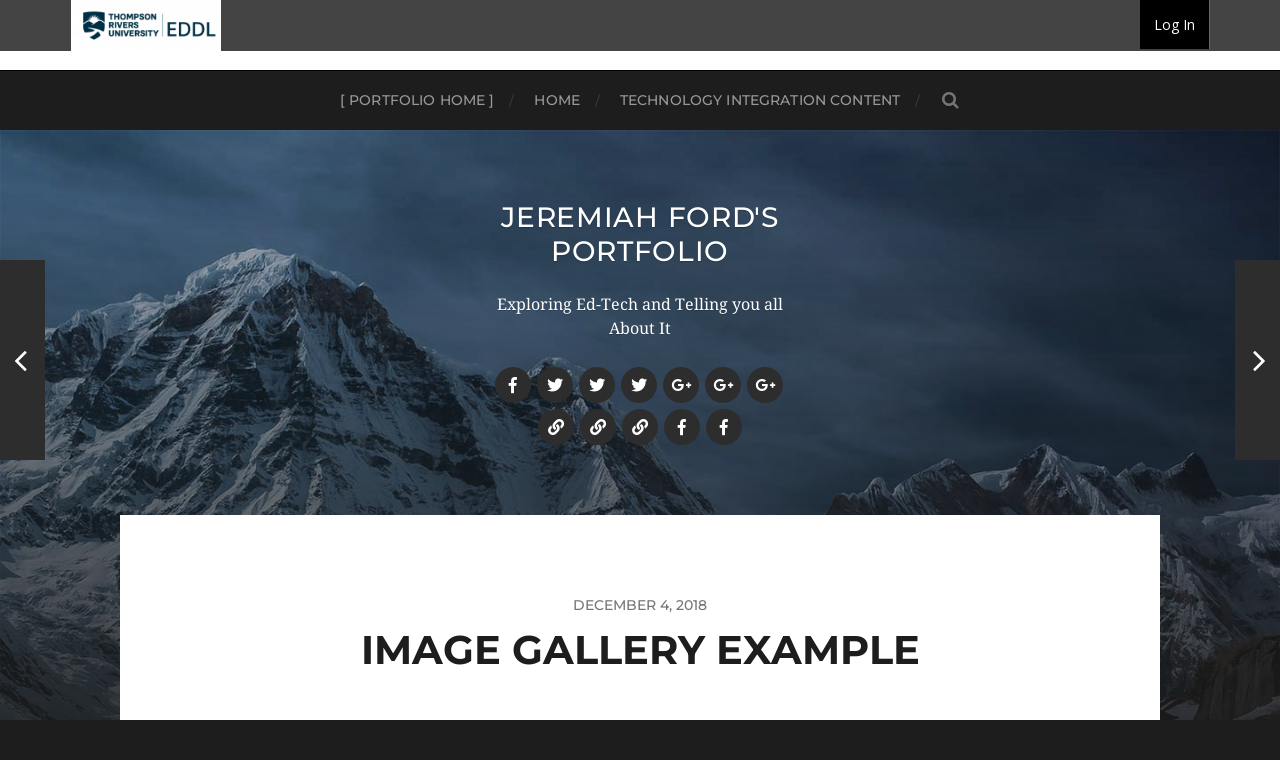

--- FILE ---
content_type: text/html; charset=UTF-8
request_url: https://jeremiah-ford-portfolio.eddl.tru.ca/2018/12/04/image-gallery-example/
body_size: 10011
content:
<!DOCTYPE html>

<html class="no-js" lang="en-CA">

	<head profile="http://gmpg.org/xfn/11">
		
		<meta http-equiv="Content-Type" content="text/html; charset=UTF-8" />
		<meta name="viewport" content="width=device-width, initial-scale=1.0, maximum-scale=1.0, user-scalable=no" >
		 
		<title>Image Gallery Example &#8211; Jeremiah Ford&#8217;s Portfolio</title>
<meta name='robots' content='max-image-preview:large' />
<script>document.documentElement.className = document.documentElement.className.replace("no-js","js");</script>
<link rel='dns-prefetch' href='//jeremiah-ford-portfolio.eddl.tru.ca' />
<link rel='dns-prefetch' href='//s.w.org' />
<link rel="alternate" type="application/rss+xml" title="Jeremiah Ford&#039;s Portfolio &raquo; Feed" href="https://jeremiah-ford-portfolio.eddl.tru.ca/feed/" />
<link rel="alternate" type="application/rss+xml" title="Jeremiah Ford&#039;s Portfolio &raquo; Comments Feed" href="https://jeremiah-ford-portfolio.eddl.tru.ca/comments/feed/" />
<link rel="alternate" type="application/rss+xml" title="Jeremiah Ford&#039;s Portfolio &raquo; Image Gallery Example Comments Feed" href="https://jeremiah-ford-portfolio.eddl.tru.ca/2018/12/04/image-gallery-example/feed/" />
<script type="text/javascript">
window._wpemojiSettings = {"baseUrl":"https:\/\/s.w.org\/images\/core\/emoji\/13.1.0\/72x72\/","ext":".png","svgUrl":"https:\/\/s.w.org\/images\/core\/emoji\/13.1.0\/svg\/","svgExt":".svg","source":{"concatemoji":"https:\/\/jeremiah-ford-portfolio.eddl.tru.ca\/wp-includes\/js\/wp-emoji-release.min.js?ver=5.9.3"}};
/*! This file is auto-generated */
!function(e,a,t){var n,r,o,i=a.createElement("canvas"),p=i.getContext&&i.getContext("2d");function s(e,t){var a=String.fromCharCode;p.clearRect(0,0,i.width,i.height),p.fillText(a.apply(this,e),0,0);e=i.toDataURL();return p.clearRect(0,0,i.width,i.height),p.fillText(a.apply(this,t),0,0),e===i.toDataURL()}function c(e){var t=a.createElement("script");t.src=e,t.defer=t.type="text/javascript",a.getElementsByTagName("head")[0].appendChild(t)}for(o=Array("flag","emoji"),t.supports={everything:!0,everythingExceptFlag:!0},r=0;r<o.length;r++)t.supports[o[r]]=function(e){if(!p||!p.fillText)return!1;switch(p.textBaseline="top",p.font="600 32px Arial",e){case"flag":return s([127987,65039,8205,9895,65039],[127987,65039,8203,9895,65039])?!1:!s([55356,56826,55356,56819],[55356,56826,8203,55356,56819])&&!s([55356,57332,56128,56423,56128,56418,56128,56421,56128,56430,56128,56423,56128,56447],[55356,57332,8203,56128,56423,8203,56128,56418,8203,56128,56421,8203,56128,56430,8203,56128,56423,8203,56128,56447]);case"emoji":return!s([10084,65039,8205,55357,56613],[10084,65039,8203,55357,56613])}return!1}(o[r]),t.supports.everything=t.supports.everything&&t.supports[o[r]],"flag"!==o[r]&&(t.supports.everythingExceptFlag=t.supports.everythingExceptFlag&&t.supports[o[r]]);t.supports.everythingExceptFlag=t.supports.everythingExceptFlag&&!t.supports.flag,t.DOMReady=!1,t.readyCallback=function(){t.DOMReady=!0},t.supports.everything||(n=function(){t.readyCallback()},a.addEventListener?(a.addEventListener("DOMContentLoaded",n,!1),e.addEventListener("load",n,!1)):(e.attachEvent("onload",n),a.attachEvent("onreadystatechange",function(){"complete"===a.readyState&&t.readyCallback()})),(n=t.source||{}).concatemoji?c(n.concatemoji):n.wpemoji&&n.twemoji&&(c(n.twemoji),c(n.wpemoji)))}(window,document,window._wpemojiSettings);
</script>
<style type="text/css">
img.wp-smiley,
img.emoji {
	display: inline !important;
	border: none !important;
	box-shadow: none !important;
	height: 1em !important;
	width: 1em !important;
	margin: 0 0.07em !important;
	vertical-align: -0.1em !important;
	background: none !important;
	padding: 0 !important;
}
</style>
	<link rel='stylesheet' id='wp-block-library-css'  href='https://jeremiah-ford-portfolio.eddl.tru.ca/wp-includes/css/dist/block-library/style.min.css?ver=5.9.3' type='text/css' media='all' />
<link rel='stylesheet' id='bp-login-form-block-css'  href='https://jeremiah-ford-portfolio.eddl.tru.ca/wp-content/plugins/buddypress/bp-core/css/blocks/login-form.min.css?ver=9.2.0' type='text/css' media='all' />
<link rel='stylesheet' id='bp-member-block-css'  href='https://jeremiah-ford-portfolio.eddl.tru.ca/wp-content/plugins/buddypress/bp-members/css/blocks/member.min.css?ver=9.2.0' type='text/css' media='all' />
<link rel='stylesheet' id='bp-members-block-css'  href='https://jeremiah-ford-portfolio.eddl.tru.ca/wp-content/plugins/buddypress/bp-members/css/blocks/members.min.css?ver=9.2.0' type='text/css' media='all' />
<link rel='stylesheet' id='bp-dynamic-members-block-css'  href='https://jeremiah-ford-portfolio.eddl.tru.ca/wp-content/plugins/buddypress/bp-members/css/blocks/dynamic-members.min.css?ver=9.2.0' type='text/css' media='all' />
<link rel='stylesheet' id='bp-latest-activities-block-css'  href='https://jeremiah-ford-portfolio.eddl.tru.ca/wp-content/plugins/buddypress/bp-activity/css/blocks/latest-activities.min.css?ver=9.2.0' type='text/css' media='all' />
<link rel='stylesheet' id='bp-recent-posts-block-css'  href='https://jeremiah-ford-portfolio.eddl.tru.ca/wp-content/plugins/buddypress/bp-blogs/css/blocks/recent-posts.min.css?ver=9.2.0' type='text/css' media='all' />
<link rel='stylesheet' id='bp-friends-block-css'  href='https://jeremiah-ford-portfolio.eddl.tru.ca/wp-content/plugins/buddypress/bp-friends/css/blocks/friends.min.css?ver=9.2.0' type='text/css' media='all' />
<link rel='stylesheet' id='bp-group-block-css'  href='https://jeremiah-ford-portfolio.eddl.tru.ca/wp-content/plugins/buddypress/bp-groups/css/blocks/group.min.css?ver=9.2.0' type='text/css' media='all' />
<link rel='stylesheet' id='bp-groups-block-css'  href='https://jeremiah-ford-portfolio.eddl.tru.ca/wp-content/plugins/buddypress/bp-groups/css/blocks/groups.min.css?ver=9.2.0' type='text/css' media='all' />
<link rel='stylesheet' id='bp-dynamic-groups-block-css'  href='https://jeremiah-ford-portfolio.eddl.tru.ca/wp-content/plugins/buddypress/bp-groups/css/blocks/dynamic-groups.min.css?ver=9.2.0' type='text/css' media='all' />
<link rel='stylesheet' id='bp-sitewide-notices-block-css'  href='https://jeremiah-ford-portfolio.eddl.tru.ca/wp-content/plugins/buddypress/bp-messages/css/blocks/sitewide-notices.min.css?ver=9.2.0' type='text/css' media='all' />
<style id='global-styles-inline-css' type='text/css'>
body{--wp--preset--color--black: #1d1d1d;--wp--preset--color--cyan-bluish-gray: #abb8c3;--wp--preset--color--white: #fff;--wp--preset--color--pale-pink: #f78da7;--wp--preset--color--vivid-red: #cf2e2e;--wp--preset--color--luminous-vivid-orange: #ff6900;--wp--preset--color--luminous-vivid-amber: #fcb900;--wp--preset--color--light-green-cyan: #7bdcb5;--wp--preset--color--vivid-green-cyan: #00d084;--wp--preset--color--pale-cyan-blue: #8ed1fc;--wp--preset--color--vivid-cyan-blue: #0693e3;--wp--preset--color--vivid-purple: #9b51e0;--wp--preset--color--accent: #3bc492;--wp--preset--color--dark-gray: #555;--wp--preset--color--light-gray: #757575;--wp--preset--gradient--vivid-cyan-blue-to-vivid-purple: linear-gradient(135deg,rgba(6,147,227,1) 0%,rgb(155,81,224) 100%);--wp--preset--gradient--light-green-cyan-to-vivid-green-cyan: linear-gradient(135deg,rgb(122,220,180) 0%,rgb(0,208,130) 100%);--wp--preset--gradient--luminous-vivid-amber-to-luminous-vivid-orange: linear-gradient(135deg,rgba(252,185,0,1) 0%,rgba(255,105,0,1) 100%);--wp--preset--gradient--luminous-vivid-orange-to-vivid-red: linear-gradient(135deg,rgba(255,105,0,1) 0%,rgb(207,46,46) 100%);--wp--preset--gradient--very-light-gray-to-cyan-bluish-gray: linear-gradient(135deg,rgb(238,238,238) 0%,rgb(169,184,195) 100%);--wp--preset--gradient--cool-to-warm-spectrum: linear-gradient(135deg,rgb(74,234,220) 0%,rgb(151,120,209) 20%,rgb(207,42,186) 40%,rgb(238,44,130) 60%,rgb(251,105,98) 80%,rgb(254,248,76) 100%);--wp--preset--gradient--blush-light-purple: linear-gradient(135deg,rgb(255,206,236) 0%,rgb(152,150,240) 100%);--wp--preset--gradient--blush-bordeaux: linear-gradient(135deg,rgb(254,205,165) 0%,rgb(254,45,45) 50%,rgb(107,0,62) 100%);--wp--preset--gradient--luminous-dusk: linear-gradient(135deg,rgb(255,203,112) 0%,rgb(199,81,192) 50%,rgb(65,88,208) 100%);--wp--preset--gradient--pale-ocean: linear-gradient(135deg,rgb(255,245,203) 0%,rgb(182,227,212) 50%,rgb(51,167,181) 100%);--wp--preset--gradient--electric-grass: linear-gradient(135deg,rgb(202,248,128) 0%,rgb(113,206,126) 100%);--wp--preset--gradient--midnight: linear-gradient(135deg,rgb(2,3,129) 0%,rgb(40,116,252) 100%);--wp--preset--duotone--dark-grayscale: url('#wp-duotone-dark-grayscale');--wp--preset--duotone--grayscale: url('#wp-duotone-grayscale');--wp--preset--duotone--purple-yellow: url('#wp-duotone-purple-yellow');--wp--preset--duotone--blue-red: url('#wp-duotone-blue-red');--wp--preset--duotone--midnight: url('#wp-duotone-midnight');--wp--preset--duotone--magenta-yellow: url('#wp-duotone-magenta-yellow');--wp--preset--duotone--purple-green: url('#wp-duotone-purple-green');--wp--preset--duotone--blue-orange: url('#wp-duotone-blue-orange');--wp--preset--font-size--small: 14px;--wp--preset--font-size--medium: 20px;--wp--preset--font-size--large: 21px;--wp--preset--font-size--x-large: 42px;--wp--preset--font-size--normal: 16px;--wp--preset--font-size--larger: 26px;}.has-black-color{color: var(--wp--preset--color--black) !important;}.has-cyan-bluish-gray-color{color: var(--wp--preset--color--cyan-bluish-gray) !important;}.has-white-color{color: var(--wp--preset--color--white) !important;}.has-pale-pink-color{color: var(--wp--preset--color--pale-pink) !important;}.has-vivid-red-color{color: var(--wp--preset--color--vivid-red) !important;}.has-luminous-vivid-orange-color{color: var(--wp--preset--color--luminous-vivid-orange) !important;}.has-luminous-vivid-amber-color{color: var(--wp--preset--color--luminous-vivid-amber) !important;}.has-light-green-cyan-color{color: var(--wp--preset--color--light-green-cyan) !important;}.has-vivid-green-cyan-color{color: var(--wp--preset--color--vivid-green-cyan) !important;}.has-pale-cyan-blue-color{color: var(--wp--preset--color--pale-cyan-blue) !important;}.has-vivid-cyan-blue-color{color: var(--wp--preset--color--vivid-cyan-blue) !important;}.has-vivid-purple-color{color: var(--wp--preset--color--vivid-purple) !important;}.has-black-background-color{background-color: var(--wp--preset--color--black) !important;}.has-cyan-bluish-gray-background-color{background-color: var(--wp--preset--color--cyan-bluish-gray) !important;}.has-white-background-color{background-color: var(--wp--preset--color--white) !important;}.has-pale-pink-background-color{background-color: var(--wp--preset--color--pale-pink) !important;}.has-vivid-red-background-color{background-color: var(--wp--preset--color--vivid-red) !important;}.has-luminous-vivid-orange-background-color{background-color: var(--wp--preset--color--luminous-vivid-orange) !important;}.has-luminous-vivid-amber-background-color{background-color: var(--wp--preset--color--luminous-vivid-amber) !important;}.has-light-green-cyan-background-color{background-color: var(--wp--preset--color--light-green-cyan) !important;}.has-vivid-green-cyan-background-color{background-color: var(--wp--preset--color--vivid-green-cyan) !important;}.has-pale-cyan-blue-background-color{background-color: var(--wp--preset--color--pale-cyan-blue) !important;}.has-vivid-cyan-blue-background-color{background-color: var(--wp--preset--color--vivid-cyan-blue) !important;}.has-vivid-purple-background-color{background-color: var(--wp--preset--color--vivid-purple) !important;}.has-black-border-color{border-color: var(--wp--preset--color--black) !important;}.has-cyan-bluish-gray-border-color{border-color: var(--wp--preset--color--cyan-bluish-gray) !important;}.has-white-border-color{border-color: var(--wp--preset--color--white) !important;}.has-pale-pink-border-color{border-color: var(--wp--preset--color--pale-pink) !important;}.has-vivid-red-border-color{border-color: var(--wp--preset--color--vivid-red) !important;}.has-luminous-vivid-orange-border-color{border-color: var(--wp--preset--color--luminous-vivid-orange) !important;}.has-luminous-vivid-amber-border-color{border-color: var(--wp--preset--color--luminous-vivid-amber) !important;}.has-light-green-cyan-border-color{border-color: var(--wp--preset--color--light-green-cyan) !important;}.has-vivid-green-cyan-border-color{border-color: var(--wp--preset--color--vivid-green-cyan) !important;}.has-pale-cyan-blue-border-color{border-color: var(--wp--preset--color--pale-cyan-blue) !important;}.has-vivid-cyan-blue-border-color{border-color: var(--wp--preset--color--vivid-cyan-blue) !important;}.has-vivid-purple-border-color{border-color: var(--wp--preset--color--vivid-purple) !important;}.has-vivid-cyan-blue-to-vivid-purple-gradient-background{background: var(--wp--preset--gradient--vivid-cyan-blue-to-vivid-purple) !important;}.has-light-green-cyan-to-vivid-green-cyan-gradient-background{background: var(--wp--preset--gradient--light-green-cyan-to-vivid-green-cyan) !important;}.has-luminous-vivid-amber-to-luminous-vivid-orange-gradient-background{background: var(--wp--preset--gradient--luminous-vivid-amber-to-luminous-vivid-orange) !important;}.has-luminous-vivid-orange-to-vivid-red-gradient-background{background: var(--wp--preset--gradient--luminous-vivid-orange-to-vivid-red) !important;}.has-very-light-gray-to-cyan-bluish-gray-gradient-background{background: var(--wp--preset--gradient--very-light-gray-to-cyan-bluish-gray) !important;}.has-cool-to-warm-spectrum-gradient-background{background: var(--wp--preset--gradient--cool-to-warm-spectrum) !important;}.has-blush-light-purple-gradient-background{background: var(--wp--preset--gradient--blush-light-purple) !important;}.has-blush-bordeaux-gradient-background{background: var(--wp--preset--gradient--blush-bordeaux) !important;}.has-luminous-dusk-gradient-background{background: var(--wp--preset--gradient--luminous-dusk) !important;}.has-pale-ocean-gradient-background{background: var(--wp--preset--gradient--pale-ocean) !important;}.has-electric-grass-gradient-background{background: var(--wp--preset--gradient--electric-grass) !important;}.has-midnight-gradient-background{background: var(--wp--preset--gradient--midnight) !important;}.has-small-font-size{font-size: var(--wp--preset--font-size--small) !important;}.has-medium-font-size{font-size: var(--wp--preset--font-size--medium) !important;}.has-large-font-size{font-size: var(--wp--preset--font-size--large) !important;}.has-x-large-font-size{font-size: var(--wp--preset--font-size--x-large) !important;}
</style>
<link rel='stylesheet' id='dashicons-css'  href='https://jeremiah-ford-portfolio.eddl.tru.ca/wp-includes/css/dashicons.min.css?ver=5.9.3' type='text/css' media='all' />
<link rel='stylesheet' id='bp-nouveau-css'  href='https://jeremiah-ford-portfolio.eddl.tru.ca/wp-content/plugins/buddypress/bp-templates/bp-nouveau/css/buddypress.min.css?ver=9.2.0' type='text/css' media='screen' />
<link rel='stylesheet' id='entry-source-styles-css'  href='https://jeremiah-ford-portfolio.eddl.tru.ca/wp-content/plugins/openlab-portfolio/assets/css/portfolio.css?ver=1.3.2-1642694899373' type='text/css' media='all' />
<link rel='stylesheet' id='hitchcock_google_fonts-css'  href='https://jeremiah-ford-portfolio.eddl.tru.ca/wp-content/themes/hitchcock/assets/css/fonts.css?ver=5.9.3' type='text/css' media='all' />
<link rel='stylesheet' id='hitchcock_fontawesome-css'  href='https://jeremiah-ford-portfolio.eddl.tru.ca/wp-content/themes/hitchcock/assets/fonts/font-awesome/css/font-awesome.css?ver=2.2.1' type='text/css' media='all' />
<link rel='stylesheet' id='hitchcock_style-css'  href='https://jeremiah-ford-portfolio.eddl.tru.ca/wp-content/themes/hitchcock/style.css?ver=2.2.1' type='text/css' media='all' />
<style id='hitchcock_style-inline-css' type='text/css'>
input[type="submit"], input[type="button"], input[type="reset"], :root .has-accent-background-color, .button, :root .wp-block-file__button, :root .wp-block-button__link, :root .wp-block-search__button, .page-links a:hover, .form-submit #submit, #infinite-handle:hover, .nav-toggle.active .bar, .social-menu a:hover { background-color:#81ceea; }input:focus, textarea:focus { border-color:#81ceea; }a, .blog-title a:hover, .post-content p.pull, :root .has-accent-color, .comments .pingbacks li a:hover, .comment-header h4 a:hover, .comment-title .url:hover, .archive-nav a:hover, .credits p:first-child a:hover, .mobile-menu a:hover, :root .is-style-outline .wp-block-button__link, :root .wp-block-button__link.is-style-outline { color:#81ceea; }
</style>
<link rel='stylesheet' id='google-open-sans-css'  href='https://fonts.googleapis.com/css?family=Open+Sans%3A400%2C400italic%2C600%2C600italic%2C700%2C700italic&#038;ver=1.3.2-1642694899373' type='text/css' media='all' />
<link rel='stylesheet' id='font-awesome-css'  href='https://jeremiah-ford-portfolio.eddl.tru.ca/wp-content/themes/openlab-theme/css/font-awesome.min.css?ver=1.3.2-1642694899373' type='text/css' media='all' />
<link rel='stylesheet' id='admin-bar-custom-css'  href='https://jeremiah-ford-portfolio.eddl.tru.ca/wp-content/plugins/cbox//assets/css/admin-bar-custom.css?ver=1.3.2-1642694899373' type='text/css' media='all' />
<link rel='stylesheet' id='openlab-toolbar-css'  href='https://jeremiah-ford-portfolio.eddl.tru.ca/wp-content/themes/openlab-theme/css/color-schemes/toolbar-blue.css?ver=1.3.2-1642694899373' type='text/css' media='all' />
<script type='text/javascript' src='https://jeremiah-ford-portfolio.eddl.tru.ca/wp-includes/js/jquery/jquery.min.js?ver=3.6.0' id='jquery-core-js'></script>
<script type='text/javascript' src='https://jeremiah-ford-portfolio.eddl.tru.ca/wp-includes/js/jquery/jquery-migrate.min.js?ver=3.3.2' id='jquery-migrate-js'></script>
<script type='text/javascript' src='https://jeremiah-ford-portfolio.eddl.tru.ca/wp-content/plugins/buddypress/bp-core/js/widget-members.min.js?ver=9.2.0' id='bp-widget-members-js'></script>
<script type='text/javascript' src='https://jeremiah-ford-portfolio.eddl.tru.ca/wp-content/plugins/buddypress/bp-core/js/jquery-query.min.js?ver=9.2.0' id='bp-jquery-query-js'></script>
<script type='text/javascript' src='https://jeremiah-ford-portfolio.eddl.tru.ca/wp-content/plugins/buddypress/bp-core/js/vendor/jquery-cookie.min.js?ver=9.2.0' id='bp-jquery-cookie-js'></script>
<script type='text/javascript' src='https://jeremiah-ford-portfolio.eddl.tru.ca/wp-content/plugins/buddypress/bp-core/js/vendor/jquery-scroll-to.min.js?ver=9.2.0' id='bp-jquery-scroll-to-js'></script>
<script type='text/javascript' src='https://jeremiah-ford-portfolio.eddl.tru.ca/wp-content/themes/hitchcock/assets/js/flexslider.js?ver=2.2.1' id='hitchcock_flexslider-js'></script>
<script type='text/javascript' src='https://jeremiah-ford-portfolio.eddl.tru.ca/wp-content/themes/hitchcock/assets/js/doubletaptogo.js?ver=2.2.1' id='hitchcock_doubletaptogo-js'></script>
<script type='text/javascript' src='https://jeremiah-ford-portfolio.eddl.tru.ca/wp-content/themes/hitchcock/assets/js/global.js?ver=2.2.1' id='hitchcock_global-js'></script>
<link rel="https://api.w.org/" href="https://jeremiah-ford-portfolio.eddl.tru.ca/wp-json/" /><link rel="alternate" type="application/json" href="https://jeremiah-ford-portfolio.eddl.tru.ca/wp-json/wp/v2/posts/116" /><link rel="EditURI" type="application/rsd+xml" title="RSD" href="https://jeremiah-ford-portfolio.eddl.tru.ca/xmlrpc.php?rsd" />
<link rel="wlwmanifest" type="application/wlwmanifest+xml" href="https://jeremiah-ford-portfolio.eddl.tru.ca/wp-includes/wlwmanifest.xml" /> 
<meta name="generator" content="WordPress 5.9.3" />
<link rel="canonical" href="https://jeremiah-ford-portfolio.eddl.tru.ca/2018/12/04/image-gallery-example/" />
<link rel='shortlink' href='https://jeremiah-ford-portfolio.eddl.tru.ca/?p=116' />
<link rel="alternate" type="application/json+oembed" href="https://jeremiah-ford-portfolio.eddl.tru.ca/wp-json/oembed/1.0/embed?url=https%3A%2F%2Fjeremiah-ford-portfolio.eddl.tru.ca%2F2018%2F12%2F04%2Fimage-gallery-example%2F" />
<link rel="alternate" type="text/xml+oembed" href="https://jeremiah-ford-portfolio.eddl.tru.ca/wp-json/oembed/1.0/embed?url=https%3A%2F%2Fjeremiah-ford-portfolio.eddl.tru.ca%2F2018%2F12%2F04%2Fimage-gallery-example%2F&#038;format=xml" />

	<script type="text/javascript">var ajaxurl = 'https://jeremiah-ford-portfolio.eddl.tru.ca/wp-admin/admin-ajax.php';</script>

<style type="text/css" media="print">#wpadminbar { display:none; }</style>
	<style type="text/css" media="screen">
	html { margin-top: 32px !important; }
	@media screen and ( max-width: 782px ) {
		html { margin-top: 46px !important; }
	}
</style>
	
			<meta name="viewport" content="width=device-width">

		
		<style type="text/css" media="screen">
			html { margin-top: 0px !important; }
			* html body { margin-top: 0px !important; }
			@media screen and ( max-width: 782px ) {
					html { margin-top: 0px !important; }
					* html body { margin-top: 0px !important; }
			}
		</style>

			
	</head>
	
	<body class="bp-nouveau post-template-default single single-post postid-116 single-format-gallery admin-bar no-customize-support post single adminbar-special no-js openlab-member">

				<style type="text/css">
			.oplb-bs #wpadminbar #wp-toolbar > ul > li#wp-admin-bar-openlab > .ab-item {
				background-image: url('https://jeremiah-ford-portfolio.eddl.tru.ca/wp-content/uploads/2018/12/cropped-TRU_Logo_Left_EDDL.png');
			}
		</style>
				<div class="oplb-bs adminbar-manual-bootstrap"><div class="oplb-bs adminbar-manual-bootstrap">
			<div id="wpadminbar" class="nojq nojs">
						<div class="quicklinks" id="wp-toolbar" role="navigation" aria-label="Toolbar">
				<ul id='wp-admin-bar-root-default' class="ab-top-menu"><li id='wp-admin-bar-openlab' class="menupop admin-bar-menu hidden-xs main-logo-menu"><a class='ab-item' tabindex="90" aria-haspopup="true" href='https://eddl.tru.ca'>TRU EDDL</a><div class="ab-sub-wrapper"><ul id='wp-admin-bar-openlab-default' class="ab-submenu"><li id='wp-admin-bar-home-openlab' class="mobile-no-hover"><a class='ab-item' href='https://eddl.tru.ca'>Home</a></li><li id='wp-admin-bar-about-openlab' class="mobile-no-hover"><a class='ab-item' href='https://eddl.tru.ca/about/'>About</a></li><li id='wp-admin-bar-courses-openlab' class="mobile-no-hover"><a class='ab-item' href='https://eddl.tru.ca/groups/type/course/'>Courses</a></li><li id='wp-admin-bar-members-openlab' class="mobile-no-hover"><a class='ab-item' href='https://eddl.tru.ca/members/'>Members</a></li><li id='wp-admin-bar-portfolios-openlab' class="mobile-no-hover"><a class='ab-item' href='https://eddl.tru.ca/groups/type/portfolio/'>Portfolios</a></li><li id='wp-admin-bar-projects-openlab' class="mobile-no-hover"><a class='ab-item' href='https://eddl.tru.ca/groups/type/project/'>Projects</a></li><li id='wp-admin-bar-calendar-openlab' class="mobile-no-hover"><a class='ab-item' href='https://eddl.tru.ca/calendar/'>Calendar</a></li><li id='wp-admin-bar-help-openlab' class="mobile-no-hover"><a class='ab-item' href='https://eddl.tru.ca/help/'>Help</a></li></ul></div></li><li id='wp-admin-bar-my-hamburger' class="visible-xs hamburger"><div class="ab-item ab-empty-item">                    <button type="button" class="navbar-toggle mobile-toggle direct-toggle network-menu" data-target="#wp-admin-bar-network-menu-mobile .ab-sub-wrapper" data-plusheight="19">
                        <span class="sr-only">Toggle navigation</span>
                        <span class="icon-bar"></span>
                        <span class="icon-bar"></span>
                        <span class="icon-bar"></span>
                    </button></div></li><li id='wp-admin-bar-network-menu-mobile' class="menupop visible-xs mobile-menu admin-bar-menu"><div class="ab-item ab-empty-item" tabindex="0" aria-haspopup="true">My OpenLab <span class="fa fa-caret-down" aria-hidden="true"></span></div><div class="ab-sub-wrapper"><ul id='wp-admin-bar-network-menu-mobile-default' class="ab-submenu"><li id='wp-admin-bar-home-network-menu-mobile' class="mobile-no-hover"><a class='ab-item' href='https://eddl.tru.ca'>Home</a></li><li id='wp-admin-bar-about-network-menu-mobile' class="mobile-no-hover"><a class='ab-item' href='https://eddl.tru.ca/about/'>About</a></li><li id='wp-admin-bar-courses-network-menu-mobile' class="mobile-no-hover"><a class='ab-item' href='https://eddl.tru.ca/groups/type/course/'>Courses</a></li><li id='wp-admin-bar-members-network-menu-mobile' class="mobile-no-hover"><a class='ab-item' href='https://eddl.tru.ca/members/'>Members</a></li><li id='wp-admin-bar-portfolios-network-menu-mobile' class="mobile-no-hover"><a class='ab-item' href='https://eddl.tru.ca/groups/type/portfolio/'>Portfolios</a></li><li id='wp-admin-bar-projects-network-menu-mobile' class="mobile-no-hover"><a class='ab-item' href='https://eddl.tru.ca/groups/type/project/'>Projects</a></li><li id='wp-admin-bar-calendar-network-menu-mobile' class="mobile-no-hover"><a class='ab-item' href='https://eddl.tru.ca/calendar/'>Calendar</a></li><li id='wp-admin-bar-help-network-menu-mobile' class="mobile-no-hover"><a class='ab-item' href='https://eddl.tru.ca/help/'>Help</a></li></ul></div></li></ul><ul id='wp-admin-bar-top-secondary' class="ab-top-secondary ab-top-menu"><li id='wp-admin-bar-bp-login'><a class='ab-item' tabindex="0" href='https://jeremiah-ford-portfolio.eddl.tru.ca/wp-login.php?redirect_to=https%3A%2F%2Fjeremiah-ford-portfolio.eddl.tru.ca%2F2018%2F12%2F04%2Fimage-gallery-example%2F'>Log In</a></li></ul>			</div>
					</div>

				</div></div><!--oplb-bs-->
		<div id="behind_menu_background"></div>
	<svg xmlns="http://www.w3.org/2000/svg" viewBox="0 0 0 0" width="0" height="0" focusable="false" role="none" style="visibility: hidden; position: absolute; left: -9999px; overflow: hidden;" ><defs><filter id="wp-duotone-dark-grayscale"><feColorMatrix color-interpolation-filters="sRGB" type="matrix" values=" .299 .587 .114 0 0 .299 .587 .114 0 0 .299 .587 .114 0 0 .299 .587 .114 0 0 " /><feComponentTransfer color-interpolation-filters="sRGB" ><feFuncR type="table" tableValues="0 0.49803921568627" /><feFuncG type="table" tableValues="0 0.49803921568627" /><feFuncB type="table" tableValues="0 0.49803921568627" /><feFuncA type="table" tableValues="1 1" /></feComponentTransfer><feComposite in2="SourceGraphic" operator="in" /></filter></defs></svg><svg xmlns="http://www.w3.org/2000/svg" viewBox="0 0 0 0" width="0" height="0" focusable="false" role="none" style="visibility: hidden; position: absolute; left: -9999px; overflow: hidden;" ><defs><filter id="wp-duotone-grayscale"><feColorMatrix color-interpolation-filters="sRGB" type="matrix" values=" .299 .587 .114 0 0 .299 .587 .114 0 0 .299 .587 .114 0 0 .299 .587 .114 0 0 " /><feComponentTransfer color-interpolation-filters="sRGB" ><feFuncR type="table" tableValues="0 1" /><feFuncG type="table" tableValues="0 1" /><feFuncB type="table" tableValues="0 1" /><feFuncA type="table" tableValues="1 1" /></feComponentTransfer><feComposite in2="SourceGraphic" operator="in" /></filter></defs></svg><svg xmlns="http://www.w3.org/2000/svg" viewBox="0 0 0 0" width="0" height="0" focusable="false" role="none" style="visibility: hidden; position: absolute; left: -9999px; overflow: hidden;" ><defs><filter id="wp-duotone-purple-yellow"><feColorMatrix color-interpolation-filters="sRGB" type="matrix" values=" .299 .587 .114 0 0 .299 .587 .114 0 0 .299 .587 .114 0 0 .299 .587 .114 0 0 " /><feComponentTransfer color-interpolation-filters="sRGB" ><feFuncR type="table" tableValues="0.54901960784314 0.98823529411765" /><feFuncG type="table" tableValues="0 1" /><feFuncB type="table" tableValues="0.71764705882353 0.25490196078431" /><feFuncA type="table" tableValues="1 1" /></feComponentTransfer><feComposite in2="SourceGraphic" operator="in" /></filter></defs></svg><svg xmlns="http://www.w3.org/2000/svg" viewBox="0 0 0 0" width="0" height="0" focusable="false" role="none" style="visibility: hidden; position: absolute; left: -9999px; overflow: hidden;" ><defs><filter id="wp-duotone-blue-red"><feColorMatrix color-interpolation-filters="sRGB" type="matrix" values=" .299 .587 .114 0 0 .299 .587 .114 0 0 .299 .587 .114 0 0 .299 .587 .114 0 0 " /><feComponentTransfer color-interpolation-filters="sRGB" ><feFuncR type="table" tableValues="0 1" /><feFuncG type="table" tableValues="0 0.27843137254902" /><feFuncB type="table" tableValues="0.5921568627451 0.27843137254902" /><feFuncA type="table" tableValues="1 1" /></feComponentTransfer><feComposite in2="SourceGraphic" operator="in" /></filter></defs></svg><svg xmlns="http://www.w3.org/2000/svg" viewBox="0 0 0 0" width="0" height="0" focusable="false" role="none" style="visibility: hidden; position: absolute; left: -9999px; overflow: hidden;" ><defs><filter id="wp-duotone-midnight"><feColorMatrix color-interpolation-filters="sRGB" type="matrix" values=" .299 .587 .114 0 0 .299 .587 .114 0 0 .299 .587 .114 0 0 .299 .587 .114 0 0 " /><feComponentTransfer color-interpolation-filters="sRGB" ><feFuncR type="table" tableValues="0 0" /><feFuncG type="table" tableValues="0 0.64705882352941" /><feFuncB type="table" tableValues="0 1" /><feFuncA type="table" tableValues="1 1" /></feComponentTransfer><feComposite in2="SourceGraphic" operator="in" /></filter></defs></svg><svg xmlns="http://www.w3.org/2000/svg" viewBox="0 0 0 0" width="0" height="0" focusable="false" role="none" style="visibility: hidden; position: absolute; left: -9999px; overflow: hidden;" ><defs><filter id="wp-duotone-magenta-yellow"><feColorMatrix color-interpolation-filters="sRGB" type="matrix" values=" .299 .587 .114 0 0 .299 .587 .114 0 0 .299 .587 .114 0 0 .299 .587 .114 0 0 " /><feComponentTransfer color-interpolation-filters="sRGB" ><feFuncR type="table" tableValues="0.78039215686275 1" /><feFuncG type="table" tableValues="0 0.94901960784314" /><feFuncB type="table" tableValues="0.35294117647059 0.47058823529412" /><feFuncA type="table" tableValues="1 1" /></feComponentTransfer><feComposite in2="SourceGraphic" operator="in" /></filter></defs></svg><svg xmlns="http://www.w3.org/2000/svg" viewBox="0 0 0 0" width="0" height="0" focusable="false" role="none" style="visibility: hidden; position: absolute; left: -9999px; overflow: hidden;" ><defs><filter id="wp-duotone-purple-green"><feColorMatrix color-interpolation-filters="sRGB" type="matrix" values=" .299 .587 .114 0 0 .299 .587 .114 0 0 .299 .587 .114 0 0 .299 .587 .114 0 0 " /><feComponentTransfer color-interpolation-filters="sRGB" ><feFuncR type="table" tableValues="0.65098039215686 0.40392156862745" /><feFuncG type="table" tableValues="0 1" /><feFuncB type="table" tableValues="0.44705882352941 0.4" /><feFuncA type="table" tableValues="1 1" /></feComponentTransfer><feComposite in2="SourceGraphic" operator="in" /></filter></defs></svg><svg xmlns="http://www.w3.org/2000/svg" viewBox="0 0 0 0" width="0" height="0" focusable="false" role="none" style="visibility: hidden; position: absolute; left: -9999px; overflow: hidden;" ><defs><filter id="wp-duotone-blue-orange"><feColorMatrix color-interpolation-filters="sRGB" type="matrix" values=" .299 .587 .114 0 0 .299 .587 .114 0 0 .299 .587 .114 0 0 .299 .587 .114 0 0 " /><feComponentTransfer color-interpolation-filters="sRGB" ><feFuncR type="table" tableValues="0.098039215686275 1" /><feFuncG type="table" tableValues="0 0.66274509803922" /><feFuncB type="table" tableValues="0.84705882352941 0.41960784313725" /><feFuncA type="table" tableValues="1 1" /></feComponentTransfer><feComposite in2="SourceGraphic" operator="in" /></filter></defs></svg>
		<a class="skip-link button" href="#site-content">Skip to the content</a>
		
		<div class="navigation">
			
			<div class="section-inner">
				
				<ul class="main-menu">
																		
					<li id="menu-item-118" class="group-profile-link menu-item menu-item-type-custom menu-item-object-custom menu-item-118"><a href="https://eddl.tru.ca/groups/jford18/">[ Portfolio Home ]</a></li>
<li id="menu-item-119" class="home menu-item menu-item-type-custom menu-item-object-custom menu-item-home menu-item-119"><a href="https://jeremiah-ford-portfolio.eddl.tru.ca/">Home</a></li>
<li id="menu-item-166" class="menu-item menu-item-type-taxonomy menu-item-object-category menu-item-166"><a href="https://jeremiah-ford-portfolio.eddl.tru.ca/category/techintcontent/">Technology Integration Content</a></li>
					
					<li class="header-search">
						
<form method="get" class="search-form" id="search-form-696939e01cac2" action="https://jeremiah-ford-portfolio.eddl.tru.ca/">
	<input type="search" class="search-field" placeholder="Search Form" name="s" id="search-field-696939e01cac4" /> 
	<button type="submit" class="search-button">
		<span class="screen-reader-text">Search</span>
		<div class="fa fw fa-search"></div>
	</button>
</form>					</li>
					
				</ul>
				
			</div><!-- .section-inner -->
			
			<button type="button" class="nav-toggle">
					
				<div class="bars">
					<div class="bar"></div>
					<div class="bar"></div>
					<div class="bar"></div>
				</div>
				
			</button><!-- .nav-toggle -->
			
			<div class="mobile-navigation">
			
				<ul class="mobile-menu">
																			
					<li class="group-profile-link menu-item menu-item-type-custom menu-item-object-custom menu-item-118"><a href="https://eddl.tru.ca/groups/jford18/">[ Portfolio Home ]</a></li>
<li class="home menu-item menu-item-type-custom menu-item-object-custom menu-item-home menu-item-119"><a href="https://jeremiah-ford-portfolio.eddl.tru.ca/">Home</a></li>
<li class="menu-item menu-item-type-taxonomy menu-item-object-category menu-item-166"><a href="https://jeremiah-ford-portfolio.eddl.tru.ca/category/techintcontent/">Technology Integration Content</a></li>
					
				</ul>
				
				
<form method="get" class="search-form" id="search-form-696939e01ce1a" action="https://jeremiah-ford-portfolio.eddl.tru.ca/">
	<input type="search" class="search-field" placeholder="Search Form" name="s" id="search-field-696939e01ce1b" /> 
	<button type="submit" class="search-button">
		<span class="screen-reader-text">Search</span>
		<div class="fa fw fa-search"></div>
	</button>
</form>			
			</div><!-- .mobile-navigation -->
			
		</div><!-- .navigation -->

				
		<div class="header-image" style="background-image: url( https://jeremiah-ford-portfolio.eddl.tru.ca/wp-content/themes/hitchcock/assets/images/bg.jpg );"></div>
	
		<div class="header section-inner">
		
				
			<div class="blog-title">
									<a href="https://jeremiah-ford-portfolio.eddl.tru.ca" rel="home">Jeremiah Ford's Portfolio</a>
							</div>
			
							<div class="blog-description"><p>Exploring Ed-Tech and Telling you all About It</p>
</div>
						
						
				<ul class="social-menu">
							
					<li id="menu-item-15" class="menu-item menu-item-type-custom menu-item-object-custom menu-item-15"><a target="_blank" rel="noopener" href="http://www.facebook.com/profile"><span class="screen-reader-text">Facebook</span></a></li>
<li id="menu-item-16" class="menu-item menu-item-type-custom menu-item-object-custom menu-item-16"><a target="_blank" rel="noopener" href="http://www.twitter.com/profile"><span class="screen-reader-text">Twitter</span></a></li>
<li id="menu-item-59" class="menu-item menu-item-type-custom menu-item-object-custom menu-item-59"><a target="_blank" rel="noopener" href="http://www.twitter.com/profile"><span class="screen-reader-text">Twitter</span></a></li>
<li id="menu-item-112" class="menu-item menu-item-type-custom menu-item-object-custom menu-item-112"><a target="_blank" rel="noopener" href="http://www.twitter.com/profile"><span class="screen-reader-text">Twitter</span></a></li>
<li id="menu-item-17" class="menu-item menu-item-type-custom menu-item-object-custom menu-item-17"><a target="_blank" rel="noopener" href="http://plus.google.com/profile"><span class="screen-reader-text">Google Plus</span></a></li>
<li id="menu-item-60" class="menu-item menu-item-type-custom menu-item-object-custom menu-item-60"><a target="_blank" rel="noopener" href="http://plus.google.com/profile"><span class="screen-reader-text">Google Plus</span></a></li>
<li id="menu-item-113" class="menu-item menu-item-type-custom menu-item-object-custom menu-item-113"><a target="_blank" rel="noopener" href="http://plus.google.com/profile"><span class="screen-reader-text">Google Plus</span></a></li>
<li id="menu-item-18" class="custom menu-item menu-item-type-custom menu-item-object-custom menu-item-18"><a href="#"><span class="screen-reader-text">Custom Social</span></a></li>
<li id="menu-item-61" class="custom menu-item menu-item-type-custom menu-item-object-custom menu-item-61"><a href="#"><span class="screen-reader-text">Custom Social</span></a></li>
<li id="menu-item-114" class="custom menu-item menu-item-type-custom menu-item-object-custom menu-item-114"><a href="#"><span class="screen-reader-text">Custom Social</span></a></li>
<li id="menu-item-58" class="menu-item menu-item-type-custom menu-item-object-custom menu-item-58"><a target="_blank" rel="noopener" href="http://www.facebook.com/profile"><span class="screen-reader-text">Facebook</span></a></li>
<li id="menu-item-111" class="menu-item menu-item-type-custom menu-item-object-custom menu-item-111"><a target="_blank" rel="noopener" href="http://www.facebook.com/profile"><span class="screen-reader-text">Facebook</span></a></li>
					
				</ul><!-- .social-menu -->
			
						
		</div><!-- .header -->

		<main id="site-content">
		<div class="content section-inner">
		
			<div id="post-116" class="single single-post post-116 post type-post status-publish format-gallery hentry category-example-posts post_format-gallery">
				
				<div class="post-container">
					
											
							<figure class="featured-media group">
															</figure><!-- .featured-media -->
							
												
										
					<div class="post-header">

												
							<p class="post-date">December 4, 2018</p>

												
						<h1 class="post-title">Image Gallery Example</h1>						
					</div>
					
					<div class="post-inner">
							
						<div class="post-content entry-content">
							
		<style type="text/css">
			#gallery-1 {
				margin: auto;
			}
			#gallery-1 .gallery-item {
				float: left;
				margin-top: 10px;
				text-align: center;
				width: 25%;
			}
			#gallery-1 img {
				border: 2px solid #cfcfcf;
			}
			#gallery-1 .gallery-caption {
				margin-left: 0;
			}
			/* see gallery_shortcode() in wp-includes/media.php */
		</style>
		<div id='gallery-1' class='gallery galleryid-116 gallery-columns-4 gallery-size-thumbnail'><dl class='gallery-item'>
			<dt class='gallery-icon portrait'>
				<a href='https://jeremiah-ford-portfolio.eddl.tru.ca/zachary-keimig-1201564-unsplash/'><img width="150" height="150" src="https://jeremiah-ford-portfolio.eddl.tru.ca/wp-content/uploads/sites/79/2018/12/zachary-keimig-1201564-unsplash-150x150.jpg" class="attachment-thumbnail size-thumbnail" alt="" loading="lazy" /></a>
			</dt></dl><dl class='gallery-item'>
			<dt class='gallery-icon portrait'>
				<a href='https://jeremiah-ford-portfolio.eddl.tru.ca/sebastian-palomino-1201609-unsplash/'><img width="150" height="150" src="https://jeremiah-ford-portfolio.eddl.tru.ca/wp-content/uploads/sites/79/2018/12/sebastian-palomino-1201609-unsplash-150x150.jpg" class="attachment-thumbnail size-thumbnail" alt="" loading="lazy" /></a>
			</dt></dl><dl class='gallery-item'>
			<dt class='gallery-icon landscape'>
				<a href='https://jeremiah-ford-portfolio.eddl.tru.ca/headway-537308-unsplash/'><img width="150" height="150" src="https://jeremiah-ford-portfolio.eddl.tru.ca/wp-content/uploads/sites/79/2018/12/headway-537308-unsplash-150x150.jpg" class="attachment-thumbnail size-thumbnail" alt="" loading="lazy" /></a>
			</dt></dl>
			<br style='clear: both' />
		</div>

<p>This post contains an image gallery.</p>
						</div><!-- .post-content -->
						
						
												
							<div class="post-meta">
						
																	<p class="categories">
										In <a href="https://jeremiah-ford-portfolio.eddl.tru.ca/category/example-posts/" rel="category tag">Example Posts</a>									</p>
																
																
											
							</div><!-- .post-meta -->
						
							<div class="post-navigation group">
								
																	
									<a class="post-nav-prev" href="https://jeremiah-ford-portfolio.eddl.tru.ca/2018/12/04/chat-example/">					
										<p>Next<span class="hide"> Post</span></p>
										<span class="fa fw fa-angle-right"></span>
									</a>
							
																	
									<a class="post-nav-next" href="https://jeremiah-ford-portfolio.eddl.tru.ca/2018/12/04/single-image-example/">
										<span class="fa fw fa-angle-left"></span>
										<p>Previous<span class="hide"> Post</span></p>
									</a>
															
							</div><!-- .post-navigation -->

												
					</div><!-- .post-inner -->
					
					
	<div class="comments-container">
		
		
			<div id="respond" class="comment-respond">
		<h3 id="reply-title" class="comment-reply-title"><div class="inner">Leave a Reply</div> <small><a rel="nofollow" id="cancel-comment-reply-link" href="/2018/12/04/image-gallery-example/#respond" style="display:none;">Cancel reply</a></small></h3><form action="https://jeremiah-ford-portfolio.eddl.tru.ca/wp-comments-post.php" method="post" id="commentform" class="comment-form"><p class="comment-form-comment">
					<label for="comment">Comment</label>
					<textarea id="comment" name="comment" cols="45" rows="6" required></textarea>
				</p><p class="comment-form-author"><label for="author">Name <span class="required" aria-hidden="true">*</span></label> <input id="author" name="author" type="text" value="" size="30" maxlength="245" required="required" /></p>
<p class="comment-form-email"><label for="email">Email <span class="required" aria-hidden="true">*</span></label> <input id="email" name="email" type="text" value="" size="30" maxlength="100" required="required" /></p>
<p class="comment-form-url"><label for="url">Website</label> <input id="url" name="url" type="text" value="" size="30" maxlength="200" /></p>
<p class="form-submit"><input name="submit" type="submit" id="submit" class="submit" value="Post Comment" /> <input type='hidden' name='comment_post_ID' value='116' id='comment_post_ID' />
<input type='hidden' name='comment_parent' id='comment_parent' value='0' />
</p></form>	</div><!-- #respond -->
			
	</div><!-- .comments-container -->
	
				
				</div><!-- .post-container -->
				
			</div><!-- .post -->
			
		</div><!-- .content -->
		
				
		<div class="related-posts posts section-inner group">
					
			
		</div><!-- .related-posts --> 

				
		</main><!-- #site-content -->

		
		<div class="credits section-inner">
			<p>&copy; 2026 <a href="https://jeremiah-ford-portfolio.eddl.tru.ca">Jeremiah Ford&#8217;s Portfolio</a></p>
			<p class="theme-by">Theme by <a href="https://andersnoren.se">Anders Nor&eacute;n</a></p>
		</div><!-- .credits -->

		
<div id="openlab-footer" class="oplb-bs page-table-row">
	<div class="oplb-bs">
		<div class="footer-wrapper">
			<div class="container-fluid footer-desktop">
				<div class="row row-footer">
					<div id="footer-left" class="footer-left footer-section col-md-12">
						<h2 id="footer-left-heading"></h2>
												<div id="footer-left-content"><a href="http://tru.ca"><img width="182" height="68" alt="TRU Logo" src="https://eddl.tru.ca/wp-content/uploads/2018/12/TRU_Logo_Left_RGB-colour_1_37476.png"></a>
<p class="footer-address"><a title="TRU on Google Maps" href="https://goo.gl/maps/inUbE2YkBoH2"><i class="fa fa-map-marker"> </i>805 TRU Way<br />Kamloops, BC <br />Canada V2C 0C8 <br /></a><a href="tel:+12508285000”">Phone: 1-250-828-5000</a> <br /><strong><a href="http://www.tru.ca/contact">Contact Us</a></strong></p>
<p class="footer-address"><i>We acknowledge and give honour to the Secwepemc—the ancestral peoples who have lived here for thousands of years—upon whose traditional and unceded land Thompson Rivers University is located.</i></p></div>
					</div>

					<div id="footer-middle" class="footer-middle footer-section col-md-8">
												<h2 id="footer-middle-heading">Connect with us:</h2>
												<div id="footer-middle-content"><ul class="fa-ul footer-social-links">
<li><a href="https://www.facebook.com/thompsonriversu" target="_blank" rel="noopener"><i class="fa fa-facebook-square fa-fw fa-2x"></i> Facebook</a></li>
<li><a href="https://twitter.com/thompsonriversu" target="_blank" rel="noopener"><i class="fa fa-twitter-square fa-fw fa-2x"></i> Twitter</a></li>
<li><a href="https://www.youtube.com/ThompsonRiversUniversityOfficial" target="_blank" rel="noopener"><i class="fa fa-youtube-square fa-fw fa-2x"></i> YouTube</a></li>
<li><a href="https://instagram.com/thompsonriversu" target="_blank" rel="noopener"><i class="fa fa-instagram fa-fw fa-2x"></i> Instagram</a></li>
<li><a href="https://www.flickr.com/photos/thompsonrivers" target="_blank" rel="noopener"><i class="fa fa-flickr fa-fw fa-2x"></i> Flickr</a></li>
<li><a class="show-for-small" href="https://www.tru.ca/its/students/tru-go"><i class="fa fa-mobile fa-fw fa-2x"></i> Mobile App</a></li>
</ul></div>
					</div>

					<div id="footer-right" class="footer-right footer-section col-md-4">
						<p>Powered by:</p>

						<div class="cboxol-footer-logo">
							<a href="https://commonsinabox.org/"><img src="https://eddl.tru.ca/wp-content/themes/openlab-theme/images/cboxol-logo-noicon.png" alt="CBOX-OL Logo" /></a>
						</div>
					</div>
				</div>
			</div>
		</div>
	</div>

	<a class="visible-xs" id="go-to-top" href="#"><span class="fa fa-chevron-circle-up"></span><br />top</a>
</div>

	
<div id="openlab-footer" class="oplb-bs placeholder" aria-hidden="true" tabindex="-1">
	<div class="oplb-bs">
		<div class="footer-wrapper">
			<div class="container-fluid footer-desktop">
				<div class="row row-footer">
					<div id="footer-left" class="footer-left footer-section col-md-12">
						<h2 id="footer-left-heading"></h2>
												<div id="footer-left-content"><a href="http://tru.ca"><img width="182" height="68" alt="TRU Logo" src="https://eddl.tru.ca/wp-content/uploads/2018/12/TRU_Logo_Left_RGB-colour_1_37476.png"></a>
<p class="footer-address"><a title="TRU on Google Maps" href="https://goo.gl/maps/inUbE2YkBoH2"><i class="fa fa-map-marker"> </i>805 TRU Way<br />Kamloops, BC <br />Canada V2C 0C8 <br /></a><a href="tel:+12508285000”">Phone: 1-250-828-5000</a> <br /><strong><a href="http://www.tru.ca/contact">Contact Us</a></strong></p>
<p class="footer-address"><i>We acknowledge and give honour to the Secwepemc—the ancestral peoples who have lived here for thousands of years—upon whose traditional and unceded land Thompson Rivers University is located.</i></p></div>
					</div>

					<div id="footer-middle" class="footer-middle footer-section col-md-8">
												<h2 id="footer-middle-heading">Connect with us:</h2>
												<div id="footer-middle-content"><ul class="fa-ul footer-social-links">
<li><a href="https://www.facebook.com/thompsonriversu" target="_blank" rel="noopener"><i class="fa fa-facebook-square fa-fw fa-2x"></i> Facebook</a></li>
<li><a href="https://twitter.com/thompsonriversu" target="_blank" rel="noopener"><i class="fa fa-twitter-square fa-fw fa-2x"></i> Twitter</a></li>
<li><a href="https://www.youtube.com/ThompsonRiversUniversityOfficial" target="_blank" rel="noopener"><i class="fa fa-youtube-square fa-fw fa-2x"></i> YouTube</a></li>
<li><a href="https://instagram.com/thompsonriversu" target="_blank" rel="noopener"><i class="fa fa-instagram fa-fw fa-2x"></i> Instagram</a></li>
<li><a href="https://www.flickr.com/photos/thompsonrivers" target="_blank" rel="noopener"><i class="fa fa-flickr fa-fw fa-2x"></i> Flickr</a></li>
<li><a class="show-for-small" href="https://www.tru.ca/its/students/tru-go"><i class="fa fa-mobile fa-fw fa-2x"></i> Mobile App</a></li>
</ul></div>
					</div>

					<div id="footer-right" class="footer-right footer-section col-md-4">
						<p>Powered by:</p>

						<div class="cboxol-footer-logo">
							<a href="https://commonsinabox.org/"><img src="https://eddl.tru.ca/wp-content/themes/openlab-theme/images/cboxol-logo-noicon.png" alt="CBOX-OL Logo" /></a>
						</div>
					</div>
				</div>
			</div>
		</div>
	</div>

	<a class="visible-xs" id="go-to-top" href="#"><span class="fa fa-chevron-circle-up"></span><br />top</a>
</div>

	<script type='text/javascript' src='https://jeremiah-ford-portfolio.eddl.tru.ca/wp-includes/js/hoverintent-js.min.js?ver=2.2.1' id='hoverintent-js-js'></script>
<script type='text/javascript' src='https://jeremiah-ford-portfolio.eddl.tru.ca/wp-includes/js/admin-bar.min.js?ver=5.9.3' id='admin-bar-js'></script>
<script type='text/javascript' id='bp-nouveau-js-extra'>
/* <![CDATA[ */
var BP_Nouveau = {"ajaxurl":"https:\/\/jeremiah-ford-portfolio.eddl.tru.ca\/wp-admin\/admin-ajax.php","confirm":"Are you sure?","show_x_comments":"Show all %d comments","unsaved_changes":"Your profile has unsaved changes. If you leave the page, the changes will be lost.","object_nav_parent":"#buddypress","objects":["activity","members","groups","blogs","xprofile","friends","messages","settings","notifications","group_members","group_requests"],"nonces":{"activity":"9ad1d2134b","members":"bc24b618f4","groups":"e5e1e168d6","blogs":"de5df04890","xprofile":"ad0d8e2291","friends":"7a2f17729a","messages":"a132f15a27","settings":"5024144905","notifications":"3a65787446"}};
/* ]]> */
</script>
<script type='text/javascript' src='https://jeremiah-ford-portfolio.eddl.tru.ca/wp-content/plugins/buddypress/bp-templates/bp-nouveau/js/buddypress-nouveau.min.js?ver=9.2.0' id='bp-nouveau-js'></script>
<script type='text/javascript' src='https://jeremiah-ford-portfolio.eddl.tru.ca/wp-includes/js/comment-reply.min.js?ver=5.9.3' id='comment-reply-js'></script>
<script type='text/javascript' src='https://jeremiah-ford-portfolio.eddl.tru.ca/wp-content/plugins/cbox//assets/js/search.js?ver=1.3.2-1642694899373' id='openlab-search-js-js'></script>
<script type='text/javascript' src='https://jeremiah-ford-portfolio.eddl.tru.ca/wp-content/plugins/cbox//assets/js/lib/jquery-smooth-scroll/jquery.smooth-scroll.min.js?ver=1.3.2-1642694899373' id='smoothscroll-js-js'></script>
<script type='text/javascript' src='https://jeremiah-ford-portfolio.eddl.tru.ca/wp-content/plugins/cbox//assets/js/lib/select2/select2.min.js?ver=1.3.2-1642694899373' id='select-js-js'></script>
<script type='text/javascript' src='https://jeremiah-ford-portfolio.eddl.tru.ca/wp-content/plugins/cbox//assets/js/lib/hyphenator/hyphenator.js?ver=1.3.2-1642694899373' id='hyphenator-js-js'></script>
<script type='text/javascript' src='https://jeremiah-ford-portfolio.eddl.tru.ca/wp-content/plugins/cbox//assets/js/lib/succint/jQuery.succinct.mod.js?ver=1.3.2-1642694899373' id='succinct-mod-js-js'></script>
<script type='text/javascript' id='openlab-truncation-js-js-extra'>
/* <![CDATA[ */
var OpenLabTruncationStrings = {"seeMore":"See More"};
/* ]]> */
</script>
<script type='text/javascript' src='https://jeremiah-ford-portfolio.eddl.tru.ca/wp-content/plugins/cbox//assets/js/lib/openlab/openlab.truncation.js?ver=1.3.2-1642694899373' id='openlab-truncation-js-js'></script>
<script type='text/javascript' id='openlab-nav-js-js-extra'>
/* <![CDATA[ */
var utilityVars = {"loginForm":"<div class=\"ab-sub-wrapper\">\n\t<div class=\"ab-submenu\">\n\t\t<form name=\"login-form\" style=\"display:none;\" id=\"sidebar-login-form\" class=\"standard-form form\" action=\"https:\/\/jeremiah-ford-portfolio.eddl.tru.ca\/wp-login.php\" method=\"post\">\n\t\t\t<label>Username<br \/><input type=\"text\" name=\"log\" id=\"dropdown-user-login\" class=\"input form-control\" value=\"\" \/><\/label><br \/>\n\t\t\t<label>Password<br \/><input class=\"form-control\" type=\"password\" name=\"pwd\" id=\"dropdown-user-pass\" class=\"input\" value=\"\" \/><\/label>\n\t\t\t<p class=\"forgetmenot checkbox\"><label><input name=\"rememberme\" type=\"checkbox\" id=\"dropdown-rememberme\" value=\"forever\" \/> Keep Me Logged In<\/label><\/p>\n\t\t\t<input type=\"hidden\" name=\"redirect_to\" value=\"https:\/\/jeremiah-ford-portfolio.eddl.tru.ca\/2018\/12\/04\/image-gallery-example\/\" \/>\n\t\t\t<input type=\"submit\" name=\"wp-submit\" id=\"dropdown-wp-submit\" class=\"btn btn-primary sidebar-wp-submit\" value=\"Log In\" tabindex=\"0\" \/>\n\t\t\t<span class=\"exit\"><a href=\"https:\/\/eddl.tru.ca\/wp-login.php?action=lostpassword\" class=\"lost-pw\">Forgot Password?<\/a><\/span>\n\t\t<\/form>\n\t<\/div>\n<\/div>\n\n"};
/* ]]> */
</script>
<script type='text/javascript' src='https://jeremiah-ford-portfolio.eddl.tru.ca/wp-content/plugins/cbox//assets/js/lib/openlab/openlab.nav.js?ver=1.3.2-1642694899373' id='openlab-nav-js-js'></script>
<script type='text/javascript' src='https://jeremiah-ford-portfolio.eddl.tru.ca/wp-content/plugins/cbox//assets/js/lib/openlab/openlab.theme.fixes.js?ver=1.3.2-1642694899373' id='openlab-theme-fixes-js-js'></script>
<script type='text/javascript' src='https://jeremiah-ford-portfolio.eddl.tru.ca/wp-content/plugins/openlab-portfolio/assets/js/show-more.js?ver=1.3.2-1642694899373' id='show-more-js'></script>

	</body>
	
</html><!--
Performance optimized by Redis Object Cache. Learn more: https://wprediscache.com

Retrieved 1956 objects (324 KB) from Redis using PhpRedis (v6.2.0).
-->


--- FILE ---
content_type: text/css
request_url: https://jeremiah-ford-portfolio.eddl.tru.ca/wp-content/plugins/openlab-portfolio/assets/css/portfolio.css?ver=1.3.2-1642694899373
body_size: 42
content:
.entry-source-note {
	background-color: #f0f0f0;
	color: #444;
	font-size: small;
	margin-bottom: 1rem;
	padding: 1rem;
}
.entry-source-note a,
.entry-source-note a:visited {
	color: #444;
}
.entry-source-note .entry__citation {
	font-style: italic;
}
.entry-source-note .entry__annotation {
	margin-top: 1rem;
}
.full-content span {
	display: none;
}


--- FILE ---
content_type: text/css
request_url: https://jeremiah-ford-portfolio.eddl.tru.ca/wp-content/plugins/cbox//assets/css/admin-bar-custom.css?ver=1.3.2-1642694899373
body_size: 2769
content:
#wpadminbar #wp-admin-bar-site-name a.ab-item,
#wpadminbar #wp-admin-bar-my-sites a.ab-item {
	white-space: nowrap;
	overflow: hidden;
	text-overflow: ellipsis;
}

#wpadminbar ul li:before,
#wpadminbar ul li:after {
	content: normal;
}

#wpadminbar a:focus,
#wpadminbar a:active,
#wpadminbar input[type="text"],
#wpadminbar input[type="password"],
#wpadminbar input[type="number"],
#wpadminbar input[type="search"],
#wpadminbar input[type="email"],
#wpadminbar input[type="url"],
#wpadminbar select,
#wpadminbar textarea,
#wpadminbar div {
	outline: none;
}

#wpadminbar {
	direction: ltr;
	color: #ccc;
	font: normal 13px/32px "Open Sans", sans-serif;
	height: 32px;
	position: fixed;
	top: 0;
	left: 0;
	width: 100%;
	min-width: 600px; /* match the min-width of the body in wp-admin.css */
	z-index: 99999;
	background: #222;
}

#wpadminbar .ab-sub-wrapper,
#wpadminbar ul,
#wpadminbar ul li {
	background: none;
	clear: none;
	list-style: none;
	margin: 0;
	padding: 0;
	position: relative;
	text-indent: 0;
	z-index: 99999;
}

#wpadminbar ul#wp-admin-bar-root-default>li {
	margin-right: 0;
}

/*
 * Prevent a Chrome bug that inadvertantly activates
 * :hover states on an element that touches the extreme
 * top left corner of the viewport. See #18868
 */
#wpadminbar .quicklinks {
	border-left: 1px solid transparent;
}

#wpadminbar .quicklinks ul {
	text-align: left;
}

#wpadminbar li {
	float: left;
}

#wpadminbar .ab-empty-item {
	outline: none;
}

#wpadminbar .quicklinks a,
#wpadminbar .quicklinks .ab-empty-item,
#wpadminbar .shortlink-input {
	height: auto;
	display: block;
}

#wpadminbar .quicklinks > ul > li > a {
	padding: 0 8px 0 7px;
}

#wpadminbar .menupop .ab-sub-wrapper,
#wpadminbar .shortlink-input {
	margin: 0;
	padding: 0;
	-webkit-box-shadow: 0 3px 5px rgba(0,0,0,0.2);
	box-shadow: 0 3px 5px rgba(0,0,0,0.2);
	background: #333;
	display: none;
	position: absolute;
	float: none;
}

#wpadminbar.ie7 .menupop .ab-sub-wrapper,
#wpadminbar.ie7 .shortlink-input {
	top: 32px;
	left: 0;
}

#wpadminbar .ab-top-menu > .menupop > .ab-sub-wrapper {
	min-width: 100%;
}

#wpadminbar .ab-top-secondary .menupop .ab-sub-wrapper {
	right: 0;
	left: auto;
}

#wpadminbar .ab-submenu {
	padding: 6px 0;
}

#wpadminbar .selected .shortlink-input {
	display: block;
}

#wpadminbar .quicklinks .menupop ul li {
	float: none;
}

#wpadminbar .quicklinks .menupop ul li a strong {
	font-weight: bold;
}

#wpadminbar .shortlink-input {
	width: 200px;
}

#wpadminbar.nojs li:hover > .ab-sub-wrapper,
#wpadminbar li.hover > .ab-sub-wrapper {
	display: block;
}

#wpadminbar .menupop li:hover > .ab-sub-wrapper,
#wpadminbar .menupop li.hover > .ab-sub-wrapper {
	margin-left: 100%;
	margin-top: -32px;
}

#wpadminbar .ab-top-secondary .menupop li:hover > .ab-sub-wrapper,
#wpadminbar .ab-top-secondary .menupop li.hover > .ab-sub-wrapper {
	margin-left: 0;
	left: inherit;
	right: 100%;
}

#wpadminbar .ab-top-menu > li > .ab-item:focus,
#wpadminbar.nojq .quicklinks .ab-top-menu > li > .ab-item:focus,
#wpadminbar .ab-top-menu > li:hover > .ab-item,
#wpadminbar .ab-top-menu > li.hover > .ab-item {
	background: #333;
	color: #2ea2cc;
}

#wpadminbar > #wp-toolbar li:hover span.ab-label,
#wpadminbar > #wp-toolbar li.hover span.ab-label,
#wpadminbar > #wp-toolbar a:focus span.ab-label {
	color: #2ea2cc;
}

#wpadminbar > #wp-toolbar > #wp-admin-bar-root-default .ab-icon,
#wpadminbar .ab-icon,
#wpadminbar .ab-item:before {
	position: relative;
	float: left;
	speak: none;
	padding: 4px 0;
	-webkit-font-smoothing: antialiased;
	-moz-osx-font-smoothing: grayscale;
	background-image: none !important;
	margin-right: 6px;
}

#wpadminbar .ab-icon:before,
#wpadminbar .ab-item:before,
#wpadminbar #adminbarsearch:before {
	position: relative;
	-moz-transition: all .1s ease-in-out;
	-webkit-transition: all .1s ease-in-out;
	transition: all .1s ease-in-out;
}

#wpadminbar .ab-label {
	display: inline-block;
	height: 32px;
}

#wpadminbar .menupop .menupop > .ab-item:before,
#wpadminbar .ab-top-secondary .menupop .menupop > .ab-item:before {
	position: absolute;
	font: normal 17px/1 'dashicons';
	speak: none;
	-webkit-font-smoothing: antialiased;
	-moz-osx-font-smoothing: grayscale;
}

#wpadminbar .menupop .menupop > .ab-item {
	display: block;
	padding-right: 2em;
}

#wpadminbar .menupop .menupop > .ab-item:before {
	top: 1px;
	right: 4px;
	content: '\f139';
	color: inherit;
}

#wpadminbar .ab-top-secondary .menupop .menupop > .ab-item {
	padding-left: 2em;
	padding-right: 1em;
}

#wpadminbar .ab-top-secondary .menupop .menupop > .ab-item:before {
	top: 5px;
	left: 3px;
	content: '\f141';
}

#wpadminbar .quicklinks .menupop ul.ab-sub-secondary {
	display: block;
	position: relative;
	right: auto;
	margin: 0;
	-webkit-box-shadow: none;
	box-shadow: none;
}

#wpadminbar .quicklinks .menupop ul.ab-sub-secondary,
#wpadminbar .quicklinks .menupop ul.ab-sub-secondary .ab-submenu {
	background: #4b4b4b;
}

#wpadminbar .quicklinks .menupop .ab-sub-secondary > li > a:hover,
#wpadminbar .quicklinks .menupop .ab-sub-secondary > li .ab-item:focus a {
	color: #2ea2cc;
}

#wpadminbar .quicklinks a span#ab-updates {
	background: #eee;
	color: #333;
	display: inline;
	padding: 2px 5px;
	font-size: 10px;
	font-weight: bold;
	-webkit-border-radius: 10px;
	border-radius: 10px;
}

#wpadminbar .quicklinks a:hover span#ab-updates  {
	background: #fff;
	color: #000;
}

#wpadminbar .ab-top-secondary {
	float: right;
}

#wpadminbar ul li:last-child,
#wpadminbar ul li:last-child .ab-item {
	-webkit-box-shadow: none;
	box-shadow: none;
}

/**
 * My Account
 */
#wp-admin-bar-my-account > ul {
	min-width: 198px;
}

#wp-admin-bar-my-account > .ab-item:before {
	content: "\f110";
	top: 2px;
	float: right;
	margin-left: 6px;
	margin-right: 0;
}

#wp-admin-bar-my-account.with-avatar > .ab-item:before {
	display: none;
	content: none;
}

#wp-admin-bar-my-account.with-avatar > ul {
	min-width: 270px;
}

#wpadminbar #wp-admin-bar-user-actions > li {
	margin-left: 16px;
	margin-right: 16px;
}

#wpadminbar #wp-admin-bar-user-actions.ab-submenu {
	padding: 6px 0 12px;
}

#wpadminbar #wp-admin-bar-my-account.with-avatar #wp-admin-bar-user-actions > li {
	margin-left: 88px;
}

#wpadminbar #wp-admin-bar-user-info {
	margin-top: 6px;
	margin-bottom: 15px;
	height: auto;
	background: none;
}

#wp-admin-bar-user-info .avatar {
	position: absolute;
	left: -72px;
	top: 4px;
	width: 64px;
	height: 64px;
}

#wpadminbar #wp-admin-bar-user-info a {
	background: none;
	height: auto;
}

#wpadminbar #wp-admin-bar-user-info span {
	background: none;
	padding: 0;
	height: 18px;
}

#wpadminbar #wp-admin-bar-user-info .display-name,
#wpadminbar #wp-admin-bar-user-info .username {
	display: block;
}

#wpadminbar #wp-admin-bar-user-info .username {
	color: #999;
	font-size: 11px;
}

#wpadminbar .quicklinks li#wp-admin-bar-my-account.with-avatar > a img {
	width: 16px;
	height: 16px;
	padding: 0;
	border: 1px solid #888;
	background: #eee;
	line-height: 24px;
	vertical-align: middle;
	margin: -4px 0 0 6px;
	float: none;
	display: inline;
}

/**
 * WP Logo
 */
#wpadminbar #wp-admin-bar-wp-logo > .ab-item .ab-icon {
	width: 15px;
	height: 20px;
	margin-right: 0;
	padding: 6px 0 5px;
}

#wpadminbar #wp-admin-bar-wp-logo > .ab-item {
	padding: 0 7px;
}

#wpadminbar #wp-admin-bar-wp-logo > .ab-item .ab-icon:before {
	content: '\f120';
	top: 2px;
}

/*
 * My Sites & Site Title
 */
#wpadminbar .quicklinks li .blavatar {
	float: left;
	font: normal 16px/1 'dashicons' !important;
	speak: none;
	-webkit-font-smoothing: antialiased;
	-moz-osx-font-smoothing: grayscale;
	color: #eee;
}

#wpadminbar .quicklinks li a:hover .blavatar {
	color: #2ea2cc;
}

#wpadminbar .quicklinks li .blavatar:before {
	content: '\f120';
	height: 16px;
	width: 16px;
	display: inline-block;
	margin: 6px 8px 0 -2px;
}

#wpadminbar #wp-admin-bar-my-sites > .ab-item:before,
#wpadminbar #wp-admin-bar-site-name > .ab-item:before {
	content: '\f112';
	top: 2px;
}

#wpadminbar #wp-admin-bar-edit > .ab-item:before {
	content: '\f327';
	top: 2px;
}

#wpadminbar #wp-admin-bar-site-name > .ab-item:before {
	content: "\f102";
}



/**
 * Comments
 */
#wpadminbar #wp-admin-bar-comments .ab-icon {
	margin-right: 6px;
}

#wpadminbar #wp-admin-bar-comments .ab-icon:before {
	content: '\f101';
	top: 3px;
}

#wpadminbar #wp-admin-bar-comments .count-0 {
	opacity: .5;
}

/**
 * New Content
 */
#wpadminbar #wp-admin-bar-new-content .ab-icon:before {
	content: '\f132';
	top: 4px;
}

/**
 * Updates
 */
#wpadminbar #wp-admin-bar-updates .ab-icon:before {
	content: '\f113';
	top: 2px;
}

/**
 * Search
 */
#wpadminbar #wp-admin-bar-search .ab-item {
	padding: 0;
	background: transparent;
}

#wpadminbar #adminbarsearch {
	position: relative;
	height: 32px;
	padding: 0 2px;
}

#wpadminbar #adminbarsearch:before {
	position: absolute;
	top: 6px;
	left: 5px;
	z-index: 20;
	font: normal 20px/1 'dashicons' !important;
	content: '\f179';
	speak: none;
	-webkit-font-smoothing: antialiased;
	-moz-osx-font-smoothing: grayscale;
}

#wpadminbar > #wp-toolbar > #wp-admin-bar-top-secondary > #wp-admin-bar-search #adminbarsearch input.adminbar-input {
	position: relative;
	z-index: 30;
	font: 13px/24px "Open Sans", sans-serif;
	height: 24px;
	width: 24px;
	padding: 0 3px 0 24px;
	margin: 0;
	color: #ccc;
	background-color: rgba( 255, 255, 255, 0 );
	border: none;
	outline: none;
	cursor: pointer;

	-webkit-box-shadow: none;
	box-shadow: none;

	-moz-box-sizing: border-box;
	-webkit-box-sizing: border-box;
	-ms-box-sizing: border-box;
	box-sizing: border-box;

	-webkit-transition-duration: 400ms;
	-webkit-transition-property: width, background;
	-webkit-transition-timing-function: ease;
	-moz-transition-duration: 400ms;
	-moz-transition-property: width, background;
	-moz-transition-timing-function: ease;
	-o-transition-duration: 400ms;
	-o-transition-property: width, background;
	-o-transition-timing-function: ease;
}

#wpadminbar > #wp-toolbar > #wp-admin-bar-top-secondary > #wp-admin-bar-search #adminbarsearch input.adminbar-input:focus {
	z-index: 10;
	color: #000;
	width: 200px;
	background-color: rgba( 255, 255, 255, 0.9 );
	cursor: text;
	border: 0;
}

#wpadminbar.ie7 > #wp-toolbar > #wp-admin-bar-top-secondary > #wp-admin-bar-search #adminbarsearch input.adminbar-input {
	margin-top: 3px;
	width: 120px;
}

#wpadminbar.ie8 > #wp-toolbar > #wp-admin-bar-top-secondary > #wp-admin-bar-search #adminbarsearch input.adminbar-input {
	margin-top: 4px;
	background-color: #464646;
}

#wpadminbar.ie8 > #wp-toolbar > #wp-admin-bar-top-secondary > #wp-admin-bar-search #adminbarsearch input.adminbar-input:focus {
	background-color: #fff;
}

#wpadminbar #adminbarsearch .adminbar-input::-webkit-input-placeholder {
	color: #999;
}
#wpadminbar #adminbarsearch .adminbar-input:-moz-placeholder {
	color: #999;
}
#wpadminbar #adminbarsearch .adminbar-input::-moz-placeholder {
	color: #999;
}
#wpadminbar #adminbarsearch .adminbar-input:-ms-input-placeholder {
	color: #999;
}

#wpadminbar #adminbarsearch .adminbar-button {
	display: none;
}

/**
 * Customize support classes
 */
.no-customize-support .hide-if-no-customize,
.customize-support .hide-if-customize,
.no-customize-support.wp-core-ui .hide-if-no-customize,
.no-customize-support .wp-core-ui .hide-if-no-customize,
.customize-support.wp-core-ui .hide-if-customize,
.customize-support .wp-core-ui .hide-if-customize {
	display: none;
}

/* Skip link */
#wpadminbar .screen-reader-text,
#wpadminbar .screen-reader-text span {
	position: absolute;
	left: -1000em;
	top: -1000em;
	height: 1px;
	width: 1px;
	overflow: hidden;
}

#wpadminbar .screen-reader-shortcut {
	position: absolute;
	top: -1000em;
}

#wpadminbar .screen-reader-shortcut:focus {
	left: 6px;
	top: 7px;
	height: auto;
	width: auto;
	display: block;
	font-size: 14px;
	font-weight: bold;
	padding: 15px 23px 14px;
	background: #f1f1f1;
	color: #21759b;
	z-index: 100000;
	line-height: normal;
	text-decoration: none;
	-webkit-box-shadow: 0 0 2px 2px rgba(0,0,0,.6);
	box-shadow: 0 0 2px 2px rgba(0,0,0,.6);
}

/**
 * IE 6-targeted rules
 */
* html #wpadminbar {
	overflow: hidden;
	position: absolute;
}

* html #wpadminbar .quicklinks ul li a {
	float: left;
}

* html #wpadminbar .menupop a span {
	background-image: none;
}

/* No @font-face support */
.no-font-face #wpadminbar ul.ab-top-menu > li > a.ab-item {
	display: block;
	width: 45px;
	text-align: center;
	overflow: hidden;
	margin: 0 3px;
}

.no-font-face #wpadminbar #wp-admin-bar-my-sites > .ab-item,
.no-font-face #wpadminbar #wp-admin-bar-site-name > .ab-item,
.no-font-face #wpadminbar #wp-admin-bar-edit > .ab-item {
	text-indent: 0;
}

.no-font-face #wpadminbar .ab-icon,
.no-font-face #wpadminbar .ab-icon:before,
.no-font-face #wpadminbar a.ab-item:before,
.no-font-face #wpadminbar #wp-admin-bar-wp-logo > .ab-item {
	display: none !important;
}

.no-font-face #wpadminbar ul.ab-top-menu > li > a > span.ab-label {
	display: inline;
}

.no-font-face #wpadminbar #wp-admin-bar-menu-toggle span.ab-icon {
	display: inline !important;
}

.no-font-face #wpadminbar #wp-admin-bar-menu-toggle span.ab-icon:before {
	content: "Menu";
	font: 14px/45px sans-serif !important;
	display: inline-block !important;
	color: #fff;
}

.no-font-face #wpadminbar #wp-admin-bar-site-name a.ab-item {
	color: #fff;
}
/* End no @font-face */
